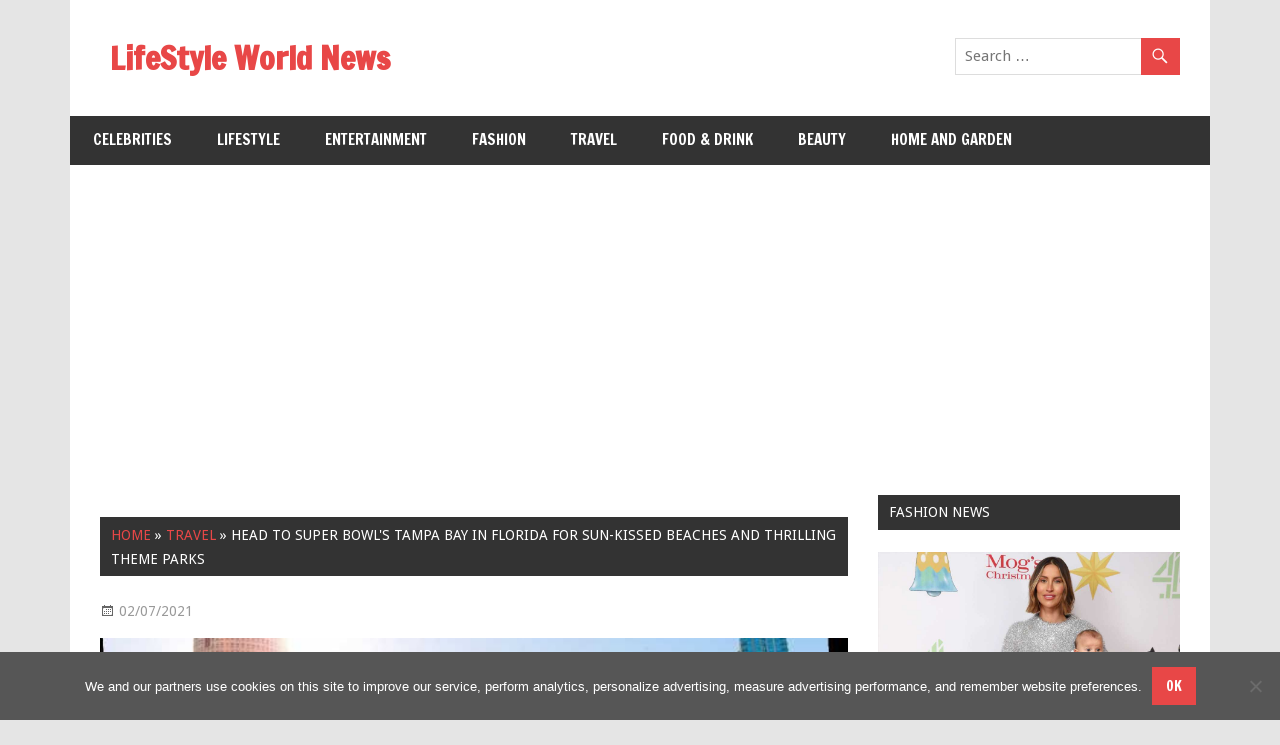

--- FILE ---
content_type: text/html; charset=utf-8
request_url: https://www.google.com/recaptcha/api2/aframe
body_size: 269
content:
<!DOCTYPE HTML><html><head><meta http-equiv="content-type" content="text/html; charset=UTF-8"></head><body><script nonce="Ezikqe8BbC9kGX_VgeRBDw">/** Anti-fraud and anti-abuse applications only. See google.com/recaptcha */ try{var clients={'sodar':'https://pagead2.googlesyndication.com/pagead/sodar?'};window.addEventListener("message",function(a){try{if(a.source===window.parent){var b=JSON.parse(a.data);var c=clients[b['id']];if(c){var d=document.createElement('img');d.src=c+b['params']+'&rc='+(localStorage.getItem("rc::a")?sessionStorage.getItem("rc::b"):"");window.document.body.appendChild(d);sessionStorage.setItem("rc::e",parseInt(sessionStorage.getItem("rc::e")||0)+1);localStorage.setItem("rc::h",'1769174736752');}}}catch(b){}});window.parent.postMessage("_grecaptcha_ready", "*");}catch(b){}</script></body></html>